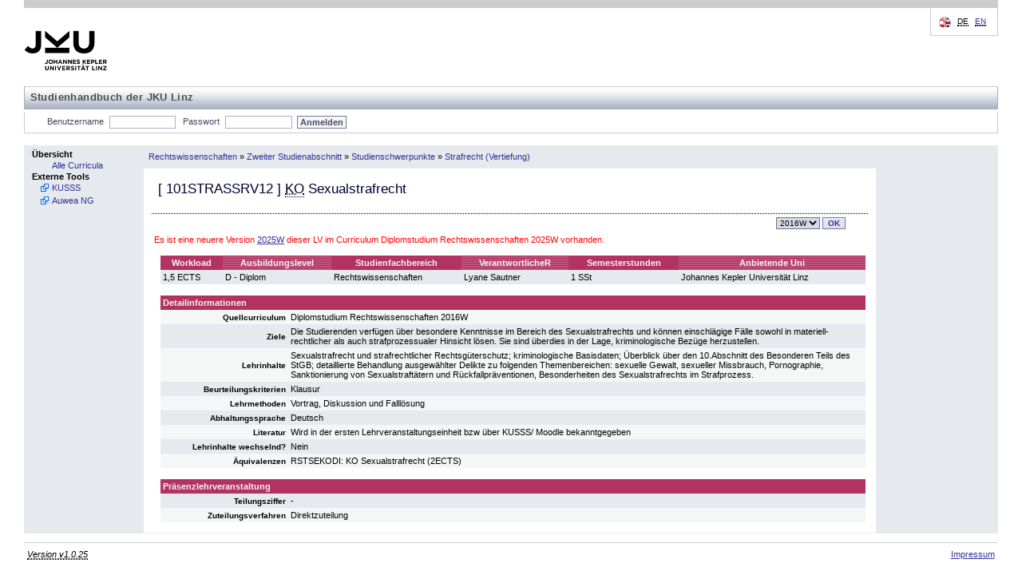

--- FILE ---
content_type: text/html; charset=UTF-8
request_url: https://studienhandbuch.jku.at/98370
body_size: 17079
content:
<!DOCTYPE html>
<html xmlns="http://www.w3.org/1999/xhtml" lang="de" xml:lang="de">
<head>
<meta http-equiv="Content-Type" content="text/html; charset=UTF-8" />
<meta name="description" content="Studienhandbuch Study Book Johannes Kepler University" />
<meta name="keywords" content="Studienhandbuch Study Book Johannes Kepler University" />
<meta name="author" content="Johannes Kepler Universität Linz" />
<meta name="robots" content="index, follow" />
<!-- for IE8 and jQuery -->
<link href="https://studienhandbuch.jku.at/style/kusss.css" rel="stylesheet" type="text/css" media="screen" />
<link href="https://studienhandbuch.jku.at/style/5browser.css" rel="stylesheet" type="text/css" media="screen,print" />
	  <!--<link href="styles/login.css" rel="stylesheet" type="text/css" media="screen" />
    <link href="styles/tabbedPanel.css" rel="stylesheet" type="text/css" media="screen" />-->
<link href="https://studienhandbuch.jku.at/style/menu.css" rel="stylesheet" type="text/css" media="screen" />
<link href="https://studienhandbuch.jku.at/style/breadCrumbTrail.css" rel="stylesheet" type="text/css" media="screen" />
<link href="https://studienhandbuch.jku.at/style/kusss_interim.css" rel="stylesheet" type="text/css" media="screen" />
<link href="https://studienhandbuch.jku.at/style/overlay.css" rel="stylesheet" type="text/css" media="screen" />
<!--	  <link rel="shortcut icon" href="pics/logos/favicon.ico" type="image/x-icon" />
		
	  -->

<title>Studienhandbuch | KO Sexualstrafrecht</title>

<script src="https://studienhandbuch.jku.at/js/jquery-1.12.0.min.js"></script>
<link type="text/css" href="https://studienhandbuch.jku.at/css/jquery-ui.css" rel="Stylesheet" />  
<script src="https://studienhandbuch.jku.at/js/jquery-ui.min.js"></script>
<script src="https://studienhandbuch.jku.at/js/utils.js"></script>
<script src="https://studienhandbuch.jku.at/js/onload.js"></script>
<script src="https://studienhandbuch.jku.at/js/overlay.js"></script>

<!-- after jquery-ui.css -->
<link href="https://studienhandbuch.jku.at/style/musss.css" rel="stylesheet" type="text/css" media="screen" />




		
</head>
<body>
<table style="border-collapse: collapse; width:100%;">
  <colgroup>
  <col style="width:150px;" />
  <col style="width: 100%;" />
  </colgroup>	
  <tr id="header_kusss">
    <td class="noprint" colspan="2"><div id="header"> <a href="http://www.jku.at" id="logo" target="_blank"><img src="https://studienhandbuch.jku.at/pics/jku_logo_de.png" alt="Johannes Kepler Universit&auml;t Linz" /></a>
    <span id="subsite_name">Studienhandbuch der JKU Linz</span>
        <hr class="display_none" />
        <div id="topnav"> <span class="hideme">Seitenbereiche:</span>
          <hr class="display_none" />
          <a class="hideme">Sprachauswahl:</a> <!-- skiplink anchor: options -->
          <div class="options">
            <label class="hideme">Sprache:</label>
            <ul id="language">
              <li> <span class="hideme">[</span><abbr title="deutsch">DE</abbr><span class="hideme">]</span><span class="hideme">.</span>                  
              </li>
              <li> 
                  <a href="/98370?id=98370&lang=en"><abbr title="english">EN</abbr></a>                  
              </li>
            </ul>
          </div>
        </div>
      </div>
      <hr class="display_none" />
      <div id="nav">
        <ul id="functions">
          <li id="login_out"> <a class="hideme">Studienhandbuch-Login</a>
	         
            <form class="nomargin" name="loginform" action="/login.php" method="post">
              <label for="j_username" title="Matrikelnummer oder Personalnummer">Benutzername</label>
              <input type="text" name="j_username" id="j_username" size="8" class="inputfield" value="" tabindex="1"/>
              <label for="j_password"  title="Passwort">Passwort</label>
              <input type="password" name="j_password" id="j_password" size="14" class="inputfield" tabindex="2"/>
              <input type="submit" class="submit" value="Anmelden" tabindex="3"/>
            </form>
	            <span class="hideme">.</span>
            <hr class="display_none" />
          </li>
          
        </ul>
      </div></td>
  </tr>
  <tr>
    <td style="padding: 0; vertical-align: top; height: 100%; width: 150px" class="menu noprint"><div class="columncell"> <a class="hideme">Men&uuml;</a>
        <ul class="menu-group">
          <li class="menu-group"> <span class="menu-group">Übersicht</span>
            <ul class="menu-item">
              <li class="menu-item"> <a tabindex="20" href="https://studienhandbuch.jku.at/index.php"><span class="menu-item">Alle Curricula</span></a> </li>
            </ul>
          </li>
             <!--<li class="menu-group"> <span class="menu-group">G&auml;stezimmer</span>
            <ul class="menu-item">
              <li class="menu-item"> <a tabindex="21" href="registration-overview.action;jsessionid=7C489FF7BED542B1FE987F2BD4462AAE"><span class="menu-item">LVA-Anmeldung</span></a> </li>
              <li class="menu-item"> <a tabindex="22" href="coursecatalogue-start.action;jsessionid=7C489FF7BED542B1FE987F2BD4462AAE"><span class="menu-item">LVA-Katalog</span></a> </li>
            </ul>
          </li>-->
          <li class="menu-group"><span class="menu-group">Externe Tools</span>
		    		<ul class="menu-item">
		        	<li class="menu-item  menu-item-external"><a tabindex="39" href="http://www.kusss.jku.at" target="_blank" title="Kepler University Study Support System"><span class="menu-item">KUSSS</span></a></li>
							<li class="menu-item  menu-item-external"><a tabindex="39" href="https://anerkennung.jku.at" target="_blank" title="SOWI Anerkennungstool; Email: SOWI-Anerkennungstool@jku.at "><span class="menu-item">Auwea NG</span></a></li>
		    		</ul>
        	</li>
        </ul>
      </div></td>
	<!-- 11782 -->
<!-- start detail_id -->
    <td style="padding: 0; width: 100%; height: 100%; vertical-align: top;"><table style="border-collapse: collapse; width:100%; height: 100%">
        <tr style="vertical-align: middle;">
          <td class="menu" style="height: 27px"><div class="contentheadercell"> <a class="hideme">Positionsanzeige</a>
              <ul class="bread-crumb-trail">
                <li class='bread-crumb-trail'><a href='https://studienhandbuch.jku.at/curr/676'>Rechtswissenschaften</a></li> <li>&raquo;</li> <li class='bread-crumb-trail'><a href='https://studienhandbuch.jku.at/98278'>Zweiter Studienabschnitt</a></li> <li>&raquo;</li> <li class='bread-crumb-trail'><a href='https://studienhandbuch.jku.at/98348'>Studienschwerpunkte</a></li> <li>&raquo;</li> <li class='bread-crumb-trail'><a href='https://studienhandbuch.jku.at/98361'>Strafrecht (Vertiefung)</a></li>              </ul>
            </div></td>
          <td style="width: 150px; height: 27px;" class="menu"><div class="columncell"> </div></td>
        </tr>
        <tr>
          <td style="vertical-align: top;" class="contentcell"><div class="contentcell"> <a class="hideme noprint">Inhalt</a>
              <table style="width: 100%;" cellpadding="3" cellspacing="1">
                <tr class="dotted-bottom">
                  <td style="vertical-align: middle; align: left;" colspan="2" class="dotted-bottom">
                    <h3>[ <span id="code">101STRASSRV12</span> ]                                         <abbr title='Konversatorium'>KO</abbr>                                         Sexualstrafrecht</h3>
                  </td>
                </tr>
                <tr>
                  <td></td>
                  <td style="text-align: right;">
                    
                    <div style='display:inline-block' id="term-selector" class="noprint"><a class="hideme noprint">Versionsauswahl</a>
					<form action="https://studienhandbuch.jku.at/detail.php" method="get" class="nomargin">		<label class="hideme noprint" for="term">Version</label>
						<select class="noprint dropdown" id="term" name="id" onchange="this.form.submit()" title="Version" tabindex="10"><option value="167553_2024W" class="dropdownentry">2024W</option><option value="98370_2016W" class="dropdownentry" selected>2016W</option><option value="67766_2012W" class="dropdownentry">2012W</option>		</select><input type="submit" value="OK" class="noprint buttonstyle" tabindex="11" />
           </form>
				</div>                  </td>
                </tr>
                <tr><td colspan="2" style="color:red;">Es ist eine neuere Version <a href="181282">2025W</a> dieser LV im Curriculum Diplomstudium Rechtswissenschaften 2025W vorhanden.</td></tr>                <tr>
                  <td colspan="2" ><div id="log" style="border: 2px dashed green;margin: 5px auto 5px auto;padding: 3px;width: 75%;display: none;" ></div></td>
                </tr>
                                <!--  
                <tr>
                  <td colspan="2" ><img src="pics/pixel.gif" alt="" width="1" height="10" border="0" /></td>
                </tr>
                -->
                                <tr style="vertical-align: top;">
                  <td><img src="https://studienhandbuch.jku.at/pics/pixel.gif" alt="" width="1" height="1" /></td>
                  <td><table style="width: 100%;" cellspacing="0" cellpadding="3">
                    <tr>
                      <th class="">Workload</th>
                                            <th class="light">Ausbildungslevel</th>
                      <th class="">Studienfachbereich</th>
                                            <th class="light">VerantwortlicheR</th>
                                                                  <th class="">Semesterstunden</th>
                                            <th class="light">Anbietende Uni</th>
                    </tr>
                    <tr class="darkcell">
                      <td>1,5 ECTS</td>
                                            
                      <td>D - Diplom</td>
                      <td>Rechtswissenschaften</td>
                                                                  <td>
                          Lyane Sautner                      </td>
                                               
                                            <td>1 SSt</td>
                                            <td>Johannes Kepler Universität Linz</td>
                    </tr>
                  </table></td>
                </tr>
                <tr>
                  <td colspan="2"></td>
                </tr>
                                <tr style="vertical-align: top;">
                  <td><img src="https://studienhandbuch.jku.at/pics/pixel.gif" alt="" width="1" height="1" /></td>
                  <td>
                      
                      
                      
                      
                      
                      
                      <table style="width: 100%; border-spacing: 0px; border-collapse: collapse;">
                        <colgroup>
    					  <col style="width: 160px;">
    					  <col>
  						</colgroup>
                    <tr>
                      <th colspan="2" style="padding: 3px; text-align: left;">Detailinformationen</th>
                    </tr>
                                
                    <tr class="lightcell">
                      <td style="padding: 3px; text-align: right;"><strong><small>Quellcurriculum</small></strong></td>
                      <td style="padding: 3px;">Diplomstudium Rechtswissenschaften 2016W</td>
                    </tr>
                      
                    <tr class="darkcell">
                      <td style="padding: 3px; text-align: right;"><strong><small>Ziele</small></strong></td>
                      <td style="padding: 3px;">Die Studierenden verfügen über besondere Kenntnisse im Bereich des Sexualstrafrechts und können einschlägige Fälle sowohl in materiell-rechtlicher als auch strafprozessualer Hinsicht lösen. Sie sind überdies in der Lage, kriminologische Bezüge herzustellen.
</td>
                    </tr>
                      
                    <tr class="lightcell">
                      <td style="padding: 3px; text-align: right;"><strong><small>Lehrinhalte</small></strong></td>
                      <td style="padding: 3px;">Sexualstrafrecht und strafrechtlicher Rechtsgüterschutz; kriminologische Basisdaten; Überblick über den 10.Abschnitt des Besonderen Teils des StGB; detaillierte Behandlung ausgewählter Delikte zu folgenden Themenbereichen: sexuelle Gewalt, sexueller Missbrauch, Pornographie, Sanktionierung von Sexualstraftätern und Rückfallpräventionen, Besonderheiten des Sexualstrafrechts im Strafprozess.
</td>
                    </tr>
                                                            
                    <tr class="darkcell">
                      <td style="padding: 3px; text-align: right;"><strong><small>Beurteilungskriterien</small></strong></td>
                      <td style="padding: 3px;">Klausur
</td>
                    </tr>
                       
                    
                                 
                    <tr class="lightcell">
                      <td style="padding: 3px; text-align: right;"><strong><small>Lehrmethoden</small></strong></td>
                      <td style="padding: 3px;">Vortrag, Diskussion und Falllösung
</td>
                    </tr>
                                     
                    <tr class="darkcell">
                      <td style="padding: 3px; text-align: right;"><strong><small>Abhaltungssprache</small></strong></td>
                      <td style="padding: 3px;">Deutsch</td>
                    </tr>
                      
                    <tr class="lightcell">
                      <td style="padding: 3px; text-align: right;"><strong><small>Literatur</small></strong></td>
                      <td style="padding: 3px;">Wird in der ersten Lehrveranstaltungseinheit bzw über KUSSS/ Moodle bekanntgegeben 
</td>
                    </tr>
                      
                    <tr class="darkcell">
                      <td style="padding: 3px; text-align: right;"><strong><small>Lehrinhalte wechselnd?</small></strong></td>
                      <td style="padding: 3px;">Nein</td>
                    </tr>
                                        <tr class="lightcell">
                      <td style="padding: 3px; text-align: right;"><strong><small>Äquivalenzen</small></strong></td>
                      <td style="padding: 3px;">RSTSEKODI: KO Sexualstrafrecht (2ECTS)
</td>
                    </tr>    
                      
                    
                    </table>
                    
                    
                    </td>
                </tr>
                 
                <tr>
                  <td colspan="2"></td>
                </tr>

                <tr style="vertical-align: top;">
                  <td><img src="https://studienhandbuch.jku.at/pics/pixel.gif" width="1" height="1" alt="" /></td>
                  <td>
                    
                    <table cellspacing="0" cellpadding="3" style="width: 100%;">
                    <colgroup>
    				  <col style="width: 160px;">
    				  <col>
  					</colgroup>
                    <tr>
                      <th style="padding: 3px; text-align: left;" colspan="2" >Präsenzlehrveranstaltung</th>
                    </tr>
                         
                    <tr class="darkcell">
                        <td style="padding: 3px; text-align: right;"><strong><small>Teilungsziffer</small></strong></td>
                      <td style="padding: 3px;">-</td>
                    </tr>     
                    <tr class="lightcell">
                      <td style="padding: 3px; text-align: right;"><strong><small>Zuteilungsverfahren</small></strong></td>
                      <td style="padding: 3px;">Direktzuteilung</td>
                    </tr>
                    
                    </table>
                    

                    
                    </td>
                </tr>
                                
                                
                                
                              </table>
            </div></td>
            
          <td style="width: 150px; height: 100%; vertical-align: top;" class="menu"><div class="columncell"> </div></td>        </tr>
      </table>
    </td>
    </tr>

  <tr id="footer_kusss">
    <td colspan="2"><div id="footer" class="noprint">
        <hr class="display_none" />
        <div id="siteinfo">
          <p><abbr title="2025-07-29 (3e9c863)">Version v1.0.25</abbr></p>          <ul>
            <li><a href="http://www.jku.at/impressum" title="Impressum">Impressum</a></li>
          </ul>
        </div>
      </div></td>
  </tr>
</table>
    <!-- Infobox -->
    <div id="infobox" class="hidden">
        <div class="infobox-content">
            <p id="infobox-text"></p>
        </div>
    </div></body></html>
<!-- end detail_id -->
